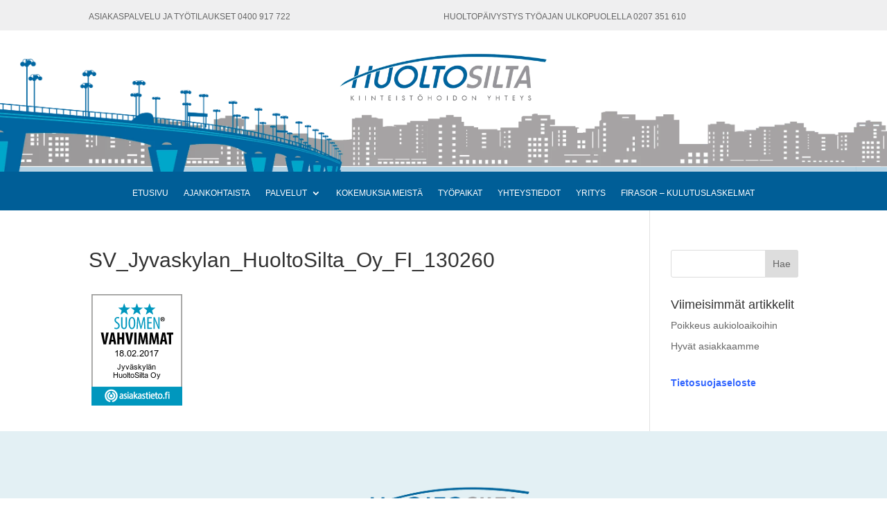

--- FILE ---
content_type: text/html; charset=utf-8
request_url: https://www.google.com/recaptcha/api2/anchor?ar=1&k=6LePubAcAAAAAGiT0dKua67zbbBKgZ_P981AEKpv&co=aHR0cHM6Ly9odW9sdG9zaWx0YS5maTo0NDM.&hl=en&v=N67nZn4AqZkNcbeMu4prBgzg&size=invisible&anchor-ms=20000&execute-ms=30000&cb=f7xsaukh3khp
body_size: 48958
content:
<!DOCTYPE HTML><html dir="ltr" lang="en"><head><meta http-equiv="Content-Type" content="text/html; charset=UTF-8">
<meta http-equiv="X-UA-Compatible" content="IE=edge">
<title>reCAPTCHA</title>
<style type="text/css">
/* cyrillic-ext */
@font-face {
  font-family: 'Roboto';
  font-style: normal;
  font-weight: 400;
  font-stretch: 100%;
  src: url(//fonts.gstatic.com/s/roboto/v48/KFO7CnqEu92Fr1ME7kSn66aGLdTylUAMa3GUBHMdazTgWw.woff2) format('woff2');
  unicode-range: U+0460-052F, U+1C80-1C8A, U+20B4, U+2DE0-2DFF, U+A640-A69F, U+FE2E-FE2F;
}
/* cyrillic */
@font-face {
  font-family: 'Roboto';
  font-style: normal;
  font-weight: 400;
  font-stretch: 100%;
  src: url(//fonts.gstatic.com/s/roboto/v48/KFO7CnqEu92Fr1ME7kSn66aGLdTylUAMa3iUBHMdazTgWw.woff2) format('woff2');
  unicode-range: U+0301, U+0400-045F, U+0490-0491, U+04B0-04B1, U+2116;
}
/* greek-ext */
@font-face {
  font-family: 'Roboto';
  font-style: normal;
  font-weight: 400;
  font-stretch: 100%;
  src: url(//fonts.gstatic.com/s/roboto/v48/KFO7CnqEu92Fr1ME7kSn66aGLdTylUAMa3CUBHMdazTgWw.woff2) format('woff2');
  unicode-range: U+1F00-1FFF;
}
/* greek */
@font-face {
  font-family: 'Roboto';
  font-style: normal;
  font-weight: 400;
  font-stretch: 100%;
  src: url(//fonts.gstatic.com/s/roboto/v48/KFO7CnqEu92Fr1ME7kSn66aGLdTylUAMa3-UBHMdazTgWw.woff2) format('woff2');
  unicode-range: U+0370-0377, U+037A-037F, U+0384-038A, U+038C, U+038E-03A1, U+03A3-03FF;
}
/* math */
@font-face {
  font-family: 'Roboto';
  font-style: normal;
  font-weight: 400;
  font-stretch: 100%;
  src: url(//fonts.gstatic.com/s/roboto/v48/KFO7CnqEu92Fr1ME7kSn66aGLdTylUAMawCUBHMdazTgWw.woff2) format('woff2');
  unicode-range: U+0302-0303, U+0305, U+0307-0308, U+0310, U+0312, U+0315, U+031A, U+0326-0327, U+032C, U+032F-0330, U+0332-0333, U+0338, U+033A, U+0346, U+034D, U+0391-03A1, U+03A3-03A9, U+03B1-03C9, U+03D1, U+03D5-03D6, U+03F0-03F1, U+03F4-03F5, U+2016-2017, U+2034-2038, U+203C, U+2040, U+2043, U+2047, U+2050, U+2057, U+205F, U+2070-2071, U+2074-208E, U+2090-209C, U+20D0-20DC, U+20E1, U+20E5-20EF, U+2100-2112, U+2114-2115, U+2117-2121, U+2123-214F, U+2190, U+2192, U+2194-21AE, U+21B0-21E5, U+21F1-21F2, U+21F4-2211, U+2213-2214, U+2216-22FF, U+2308-230B, U+2310, U+2319, U+231C-2321, U+2336-237A, U+237C, U+2395, U+239B-23B7, U+23D0, U+23DC-23E1, U+2474-2475, U+25AF, U+25B3, U+25B7, U+25BD, U+25C1, U+25CA, U+25CC, U+25FB, U+266D-266F, U+27C0-27FF, U+2900-2AFF, U+2B0E-2B11, U+2B30-2B4C, U+2BFE, U+3030, U+FF5B, U+FF5D, U+1D400-1D7FF, U+1EE00-1EEFF;
}
/* symbols */
@font-face {
  font-family: 'Roboto';
  font-style: normal;
  font-weight: 400;
  font-stretch: 100%;
  src: url(//fonts.gstatic.com/s/roboto/v48/KFO7CnqEu92Fr1ME7kSn66aGLdTylUAMaxKUBHMdazTgWw.woff2) format('woff2');
  unicode-range: U+0001-000C, U+000E-001F, U+007F-009F, U+20DD-20E0, U+20E2-20E4, U+2150-218F, U+2190, U+2192, U+2194-2199, U+21AF, U+21E6-21F0, U+21F3, U+2218-2219, U+2299, U+22C4-22C6, U+2300-243F, U+2440-244A, U+2460-24FF, U+25A0-27BF, U+2800-28FF, U+2921-2922, U+2981, U+29BF, U+29EB, U+2B00-2BFF, U+4DC0-4DFF, U+FFF9-FFFB, U+10140-1018E, U+10190-1019C, U+101A0, U+101D0-101FD, U+102E0-102FB, U+10E60-10E7E, U+1D2C0-1D2D3, U+1D2E0-1D37F, U+1F000-1F0FF, U+1F100-1F1AD, U+1F1E6-1F1FF, U+1F30D-1F30F, U+1F315, U+1F31C, U+1F31E, U+1F320-1F32C, U+1F336, U+1F378, U+1F37D, U+1F382, U+1F393-1F39F, U+1F3A7-1F3A8, U+1F3AC-1F3AF, U+1F3C2, U+1F3C4-1F3C6, U+1F3CA-1F3CE, U+1F3D4-1F3E0, U+1F3ED, U+1F3F1-1F3F3, U+1F3F5-1F3F7, U+1F408, U+1F415, U+1F41F, U+1F426, U+1F43F, U+1F441-1F442, U+1F444, U+1F446-1F449, U+1F44C-1F44E, U+1F453, U+1F46A, U+1F47D, U+1F4A3, U+1F4B0, U+1F4B3, U+1F4B9, U+1F4BB, U+1F4BF, U+1F4C8-1F4CB, U+1F4D6, U+1F4DA, U+1F4DF, U+1F4E3-1F4E6, U+1F4EA-1F4ED, U+1F4F7, U+1F4F9-1F4FB, U+1F4FD-1F4FE, U+1F503, U+1F507-1F50B, U+1F50D, U+1F512-1F513, U+1F53E-1F54A, U+1F54F-1F5FA, U+1F610, U+1F650-1F67F, U+1F687, U+1F68D, U+1F691, U+1F694, U+1F698, U+1F6AD, U+1F6B2, U+1F6B9-1F6BA, U+1F6BC, U+1F6C6-1F6CF, U+1F6D3-1F6D7, U+1F6E0-1F6EA, U+1F6F0-1F6F3, U+1F6F7-1F6FC, U+1F700-1F7FF, U+1F800-1F80B, U+1F810-1F847, U+1F850-1F859, U+1F860-1F887, U+1F890-1F8AD, U+1F8B0-1F8BB, U+1F8C0-1F8C1, U+1F900-1F90B, U+1F93B, U+1F946, U+1F984, U+1F996, U+1F9E9, U+1FA00-1FA6F, U+1FA70-1FA7C, U+1FA80-1FA89, U+1FA8F-1FAC6, U+1FACE-1FADC, U+1FADF-1FAE9, U+1FAF0-1FAF8, U+1FB00-1FBFF;
}
/* vietnamese */
@font-face {
  font-family: 'Roboto';
  font-style: normal;
  font-weight: 400;
  font-stretch: 100%;
  src: url(//fonts.gstatic.com/s/roboto/v48/KFO7CnqEu92Fr1ME7kSn66aGLdTylUAMa3OUBHMdazTgWw.woff2) format('woff2');
  unicode-range: U+0102-0103, U+0110-0111, U+0128-0129, U+0168-0169, U+01A0-01A1, U+01AF-01B0, U+0300-0301, U+0303-0304, U+0308-0309, U+0323, U+0329, U+1EA0-1EF9, U+20AB;
}
/* latin-ext */
@font-face {
  font-family: 'Roboto';
  font-style: normal;
  font-weight: 400;
  font-stretch: 100%;
  src: url(//fonts.gstatic.com/s/roboto/v48/KFO7CnqEu92Fr1ME7kSn66aGLdTylUAMa3KUBHMdazTgWw.woff2) format('woff2');
  unicode-range: U+0100-02BA, U+02BD-02C5, U+02C7-02CC, U+02CE-02D7, U+02DD-02FF, U+0304, U+0308, U+0329, U+1D00-1DBF, U+1E00-1E9F, U+1EF2-1EFF, U+2020, U+20A0-20AB, U+20AD-20C0, U+2113, U+2C60-2C7F, U+A720-A7FF;
}
/* latin */
@font-face {
  font-family: 'Roboto';
  font-style: normal;
  font-weight: 400;
  font-stretch: 100%;
  src: url(//fonts.gstatic.com/s/roboto/v48/KFO7CnqEu92Fr1ME7kSn66aGLdTylUAMa3yUBHMdazQ.woff2) format('woff2');
  unicode-range: U+0000-00FF, U+0131, U+0152-0153, U+02BB-02BC, U+02C6, U+02DA, U+02DC, U+0304, U+0308, U+0329, U+2000-206F, U+20AC, U+2122, U+2191, U+2193, U+2212, U+2215, U+FEFF, U+FFFD;
}
/* cyrillic-ext */
@font-face {
  font-family: 'Roboto';
  font-style: normal;
  font-weight: 500;
  font-stretch: 100%;
  src: url(//fonts.gstatic.com/s/roboto/v48/KFO7CnqEu92Fr1ME7kSn66aGLdTylUAMa3GUBHMdazTgWw.woff2) format('woff2');
  unicode-range: U+0460-052F, U+1C80-1C8A, U+20B4, U+2DE0-2DFF, U+A640-A69F, U+FE2E-FE2F;
}
/* cyrillic */
@font-face {
  font-family: 'Roboto';
  font-style: normal;
  font-weight: 500;
  font-stretch: 100%;
  src: url(//fonts.gstatic.com/s/roboto/v48/KFO7CnqEu92Fr1ME7kSn66aGLdTylUAMa3iUBHMdazTgWw.woff2) format('woff2');
  unicode-range: U+0301, U+0400-045F, U+0490-0491, U+04B0-04B1, U+2116;
}
/* greek-ext */
@font-face {
  font-family: 'Roboto';
  font-style: normal;
  font-weight: 500;
  font-stretch: 100%;
  src: url(//fonts.gstatic.com/s/roboto/v48/KFO7CnqEu92Fr1ME7kSn66aGLdTylUAMa3CUBHMdazTgWw.woff2) format('woff2');
  unicode-range: U+1F00-1FFF;
}
/* greek */
@font-face {
  font-family: 'Roboto';
  font-style: normal;
  font-weight: 500;
  font-stretch: 100%;
  src: url(//fonts.gstatic.com/s/roboto/v48/KFO7CnqEu92Fr1ME7kSn66aGLdTylUAMa3-UBHMdazTgWw.woff2) format('woff2');
  unicode-range: U+0370-0377, U+037A-037F, U+0384-038A, U+038C, U+038E-03A1, U+03A3-03FF;
}
/* math */
@font-face {
  font-family: 'Roboto';
  font-style: normal;
  font-weight: 500;
  font-stretch: 100%;
  src: url(//fonts.gstatic.com/s/roboto/v48/KFO7CnqEu92Fr1ME7kSn66aGLdTylUAMawCUBHMdazTgWw.woff2) format('woff2');
  unicode-range: U+0302-0303, U+0305, U+0307-0308, U+0310, U+0312, U+0315, U+031A, U+0326-0327, U+032C, U+032F-0330, U+0332-0333, U+0338, U+033A, U+0346, U+034D, U+0391-03A1, U+03A3-03A9, U+03B1-03C9, U+03D1, U+03D5-03D6, U+03F0-03F1, U+03F4-03F5, U+2016-2017, U+2034-2038, U+203C, U+2040, U+2043, U+2047, U+2050, U+2057, U+205F, U+2070-2071, U+2074-208E, U+2090-209C, U+20D0-20DC, U+20E1, U+20E5-20EF, U+2100-2112, U+2114-2115, U+2117-2121, U+2123-214F, U+2190, U+2192, U+2194-21AE, U+21B0-21E5, U+21F1-21F2, U+21F4-2211, U+2213-2214, U+2216-22FF, U+2308-230B, U+2310, U+2319, U+231C-2321, U+2336-237A, U+237C, U+2395, U+239B-23B7, U+23D0, U+23DC-23E1, U+2474-2475, U+25AF, U+25B3, U+25B7, U+25BD, U+25C1, U+25CA, U+25CC, U+25FB, U+266D-266F, U+27C0-27FF, U+2900-2AFF, U+2B0E-2B11, U+2B30-2B4C, U+2BFE, U+3030, U+FF5B, U+FF5D, U+1D400-1D7FF, U+1EE00-1EEFF;
}
/* symbols */
@font-face {
  font-family: 'Roboto';
  font-style: normal;
  font-weight: 500;
  font-stretch: 100%;
  src: url(//fonts.gstatic.com/s/roboto/v48/KFO7CnqEu92Fr1ME7kSn66aGLdTylUAMaxKUBHMdazTgWw.woff2) format('woff2');
  unicode-range: U+0001-000C, U+000E-001F, U+007F-009F, U+20DD-20E0, U+20E2-20E4, U+2150-218F, U+2190, U+2192, U+2194-2199, U+21AF, U+21E6-21F0, U+21F3, U+2218-2219, U+2299, U+22C4-22C6, U+2300-243F, U+2440-244A, U+2460-24FF, U+25A0-27BF, U+2800-28FF, U+2921-2922, U+2981, U+29BF, U+29EB, U+2B00-2BFF, U+4DC0-4DFF, U+FFF9-FFFB, U+10140-1018E, U+10190-1019C, U+101A0, U+101D0-101FD, U+102E0-102FB, U+10E60-10E7E, U+1D2C0-1D2D3, U+1D2E0-1D37F, U+1F000-1F0FF, U+1F100-1F1AD, U+1F1E6-1F1FF, U+1F30D-1F30F, U+1F315, U+1F31C, U+1F31E, U+1F320-1F32C, U+1F336, U+1F378, U+1F37D, U+1F382, U+1F393-1F39F, U+1F3A7-1F3A8, U+1F3AC-1F3AF, U+1F3C2, U+1F3C4-1F3C6, U+1F3CA-1F3CE, U+1F3D4-1F3E0, U+1F3ED, U+1F3F1-1F3F3, U+1F3F5-1F3F7, U+1F408, U+1F415, U+1F41F, U+1F426, U+1F43F, U+1F441-1F442, U+1F444, U+1F446-1F449, U+1F44C-1F44E, U+1F453, U+1F46A, U+1F47D, U+1F4A3, U+1F4B0, U+1F4B3, U+1F4B9, U+1F4BB, U+1F4BF, U+1F4C8-1F4CB, U+1F4D6, U+1F4DA, U+1F4DF, U+1F4E3-1F4E6, U+1F4EA-1F4ED, U+1F4F7, U+1F4F9-1F4FB, U+1F4FD-1F4FE, U+1F503, U+1F507-1F50B, U+1F50D, U+1F512-1F513, U+1F53E-1F54A, U+1F54F-1F5FA, U+1F610, U+1F650-1F67F, U+1F687, U+1F68D, U+1F691, U+1F694, U+1F698, U+1F6AD, U+1F6B2, U+1F6B9-1F6BA, U+1F6BC, U+1F6C6-1F6CF, U+1F6D3-1F6D7, U+1F6E0-1F6EA, U+1F6F0-1F6F3, U+1F6F7-1F6FC, U+1F700-1F7FF, U+1F800-1F80B, U+1F810-1F847, U+1F850-1F859, U+1F860-1F887, U+1F890-1F8AD, U+1F8B0-1F8BB, U+1F8C0-1F8C1, U+1F900-1F90B, U+1F93B, U+1F946, U+1F984, U+1F996, U+1F9E9, U+1FA00-1FA6F, U+1FA70-1FA7C, U+1FA80-1FA89, U+1FA8F-1FAC6, U+1FACE-1FADC, U+1FADF-1FAE9, U+1FAF0-1FAF8, U+1FB00-1FBFF;
}
/* vietnamese */
@font-face {
  font-family: 'Roboto';
  font-style: normal;
  font-weight: 500;
  font-stretch: 100%;
  src: url(//fonts.gstatic.com/s/roboto/v48/KFO7CnqEu92Fr1ME7kSn66aGLdTylUAMa3OUBHMdazTgWw.woff2) format('woff2');
  unicode-range: U+0102-0103, U+0110-0111, U+0128-0129, U+0168-0169, U+01A0-01A1, U+01AF-01B0, U+0300-0301, U+0303-0304, U+0308-0309, U+0323, U+0329, U+1EA0-1EF9, U+20AB;
}
/* latin-ext */
@font-face {
  font-family: 'Roboto';
  font-style: normal;
  font-weight: 500;
  font-stretch: 100%;
  src: url(//fonts.gstatic.com/s/roboto/v48/KFO7CnqEu92Fr1ME7kSn66aGLdTylUAMa3KUBHMdazTgWw.woff2) format('woff2');
  unicode-range: U+0100-02BA, U+02BD-02C5, U+02C7-02CC, U+02CE-02D7, U+02DD-02FF, U+0304, U+0308, U+0329, U+1D00-1DBF, U+1E00-1E9F, U+1EF2-1EFF, U+2020, U+20A0-20AB, U+20AD-20C0, U+2113, U+2C60-2C7F, U+A720-A7FF;
}
/* latin */
@font-face {
  font-family: 'Roboto';
  font-style: normal;
  font-weight: 500;
  font-stretch: 100%;
  src: url(//fonts.gstatic.com/s/roboto/v48/KFO7CnqEu92Fr1ME7kSn66aGLdTylUAMa3yUBHMdazQ.woff2) format('woff2');
  unicode-range: U+0000-00FF, U+0131, U+0152-0153, U+02BB-02BC, U+02C6, U+02DA, U+02DC, U+0304, U+0308, U+0329, U+2000-206F, U+20AC, U+2122, U+2191, U+2193, U+2212, U+2215, U+FEFF, U+FFFD;
}
/* cyrillic-ext */
@font-face {
  font-family: 'Roboto';
  font-style: normal;
  font-weight: 900;
  font-stretch: 100%;
  src: url(//fonts.gstatic.com/s/roboto/v48/KFO7CnqEu92Fr1ME7kSn66aGLdTylUAMa3GUBHMdazTgWw.woff2) format('woff2');
  unicode-range: U+0460-052F, U+1C80-1C8A, U+20B4, U+2DE0-2DFF, U+A640-A69F, U+FE2E-FE2F;
}
/* cyrillic */
@font-face {
  font-family: 'Roboto';
  font-style: normal;
  font-weight: 900;
  font-stretch: 100%;
  src: url(//fonts.gstatic.com/s/roboto/v48/KFO7CnqEu92Fr1ME7kSn66aGLdTylUAMa3iUBHMdazTgWw.woff2) format('woff2');
  unicode-range: U+0301, U+0400-045F, U+0490-0491, U+04B0-04B1, U+2116;
}
/* greek-ext */
@font-face {
  font-family: 'Roboto';
  font-style: normal;
  font-weight: 900;
  font-stretch: 100%;
  src: url(//fonts.gstatic.com/s/roboto/v48/KFO7CnqEu92Fr1ME7kSn66aGLdTylUAMa3CUBHMdazTgWw.woff2) format('woff2');
  unicode-range: U+1F00-1FFF;
}
/* greek */
@font-face {
  font-family: 'Roboto';
  font-style: normal;
  font-weight: 900;
  font-stretch: 100%;
  src: url(//fonts.gstatic.com/s/roboto/v48/KFO7CnqEu92Fr1ME7kSn66aGLdTylUAMa3-UBHMdazTgWw.woff2) format('woff2');
  unicode-range: U+0370-0377, U+037A-037F, U+0384-038A, U+038C, U+038E-03A1, U+03A3-03FF;
}
/* math */
@font-face {
  font-family: 'Roboto';
  font-style: normal;
  font-weight: 900;
  font-stretch: 100%;
  src: url(//fonts.gstatic.com/s/roboto/v48/KFO7CnqEu92Fr1ME7kSn66aGLdTylUAMawCUBHMdazTgWw.woff2) format('woff2');
  unicode-range: U+0302-0303, U+0305, U+0307-0308, U+0310, U+0312, U+0315, U+031A, U+0326-0327, U+032C, U+032F-0330, U+0332-0333, U+0338, U+033A, U+0346, U+034D, U+0391-03A1, U+03A3-03A9, U+03B1-03C9, U+03D1, U+03D5-03D6, U+03F0-03F1, U+03F4-03F5, U+2016-2017, U+2034-2038, U+203C, U+2040, U+2043, U+2047, U+2050, U+2057, U+205F, U+2070-2071, U+2074-208E, U+2090-209C, U+20D0-20DC, U+20E1, U+20E5-20EF, U+2100-2112, U+2114-2115, U+2117-2121, U+2123-214F, U+2190, U+2192, U+2194-21AE, U+21B0-21E5, U+21F1-21F2, U+21F4-2211, U+2213-2214, U+2216-22FF, U+2308-230B, U+2310, U+2319, U+231C-2321, U+2336-237A, U+237C, U+2395, U+239B-23B7, U+23D0, U+23DC-23E1, U+2474-2475, U+25AF, U+25B3, U+25B7, U+25BD, U+25C1, U+25CA, U+25CC, U+25FB, U+266D-266F, U+27C0-27FF, U+2900-2AFF, U+2B0E-2B11, U+2B30-2B4C, U+2BFE, U+3030, U+FF5B, U+FF5D, U+1D400-1D7FF, U+1EE00-1EEFF;
}
/* symbols */
@font-face {
  font-family: 'Roboto';
  font-style: normal;
  font-weight: 900;
  font-stretch: 100%;
  src: url(//fonts.gstatic.com/s/roboto/v48/KFO7CnqEu92Fr1ME7kSn66aGLdTylUAMaxKUBHMdazTgWw.woff2) format('woff2');
  unicode-range: U+0001-000C, U+000E-001F, U+007F-009F, U+20DD-20E0, U+20E2-20E4, U+2150-218F, U+2190, U+2192, U+2194-2199, U+21AF, U+21E6-21F0, U+21F3, U+2218-2219, U+2299, U+22C4-22C6, U+2300-243F, U+2440-244A, U+2460-24FF, U+25A0-27BF, U+2800-28FF, U+2921-2922, U+2981, U+29BF, U+29EB, U+2B00-2BFF, U+4DC0-4DFF, U+FFF9-FFFB, U+10140-1018E, U+10190-1019C, U+101A0, U+101D0-101FD, U+102E0-102FB, U+10E60-10E7E, U+1D2C0-1D2D3, U+1D2E0-1D37F, U+1F000-1F0FF, U+1F100-1F1AD, U+1F1E6-1F1FF, U+1F30D-1F30F, U+1F315, U+1F31C, U+1F31E, U+1F320-1F32C, U+1F336, U+1F378, U+1F37D, U+1F382, U+1F393-1F39F, U+1F3A7-1F3A8, U+1F3AC-1F3AF, U+1F3C2, U+1F3C4-1F3C6, U+1F3CA-1F3CE, U+1F3D4-1F3E0, U+1F3ED, U+1F3F1-1F3F3, U+1F3F5-1F3F7, U+1F408, U+1F415, U+1F41F, U+1F426, U+1F43F, U+1F441-1F442, U+1F444, U+1F446-1F449, U+1F44C-1F44E, U+1F453, U+1F46A, U+1F47D, U+1F4A3, U+1F4B0, U+1F4B3, U+1F4B9, U+1F4BB, U+1F4BF, U+1F4C8-1F4CB, U+1F4D6, U+1F4DA, U+1F4DF, U+1F4E3-1F4E6, U+1F4EA-1F4ED, U+1F4F7, U+1F4F9-1F4FB, U+1F4FD-1F4FE, U+1F503, U+1F507-1F50B, U+1F50D, U+1F512-1F513, U+1F53E-1F54A, U+1F54F-1F5FA, U+1F610, U+1F650-1F67F, U+1F687, U+1F68D, U+1F691, U+1F694, U+1F698, U+1F6AD, U+1F6B2, U+1F6B9-1F6BA, U+1F6BC, U+1F6C6-1F6CF, U+1F6D3-1F6D7, U+1F6E0-1F6EA, U+1F6F0-1F6F3, U+1F6F7-1F6FC, U+1F700-1F7FF, U+1F800-1F80B, U+1F810-1F847, U+1F850-1F859, U+1F860-1F887, U+1F890-1F8AD, U+1F8B0-1F8BB, U+1F8C0-1F8C1, U+1F900-1F90B, U+1F93B, U+1F946, U+1F984, U+1F996, U+1F9E9, U+1FA00-1FA6F, U+1FA70-1FA7C, U+1FA80-1FA89, U+1FA8F-1FAC6, U+1FACE-1FADC, U+1FADF-1FAE9, U+1FAF0-1FAF8, U+1FB00-1FBFF;
}
/* vietnamese */
@font-face {
  font-family: 'Roboto';
  font-style: normal;
  font-weight: 900;
  font-stretch: 100%;
  src: url(//fonts.gstatic.com/s/roboto/v48/KFO7CnqEu92Fr1ME7kSn66aGLdTylUAMa3OUBHMdazTgWw.woff2) format('woff2');
  unicode-range: U+0102-0103, U+0110-0111, U+0128-0129, U+0168-0169, U+01A0-01A1, U+01AF-01B0, U+0300-0301, U+0303-0304, U+0308-0309, U+0323, U+0329, U+1EA0-1EF9, U+20AB;
}
/* latin-ext */
@font-face {
  font-family: 'Roboto';
  font-style: normal;
  font-weight: 900;
  font-stretch: 100%;
  src: url(//fonts.gstatic.com/s/roboto/v48/KFO7CnqEu92Fr1ME7kSn66aGLdTylUAMa3KUBHMdazTgWw.woff2) format('woff2');
  unicode-range: U+0100-02BA, U+02BD-02C5, U+02C7-02CC, U+02CE-02D7, U+02DD-02FF, U+0304, U+0308, U+0329, U+1D00-1DBF, U+1E00-1E9F, U+1EF2-1EFF, U+2020, U+20A0-20AB, U+20AD-20C0, U+2113, U+2C60-2C7F, U+A720-A7FF;
}
/* latin */
@font-face {
  font-family: 'Roboto';
  font-style: normal;
  font-weight: 900;
  font-stretch: 100%;
  src: url(//fonts.gstatic.com/s/roboto/v48/KFO7CnqEu92Fr1ME7kSn66aGLdTylUAMa3yUBHMdazQ.woff2) format('woff2');
  unicode-range: U+0000-00FF, U+0131, U+0152-0153, U+02BB-02BC, U+02C6, U+02DA, U+02DC, U+0304, U+0308, U+0329, U+2000-206F, U+20AC, U+2122, U+2191, U+2193, U+2212, U+2215, U+FEFF, U+FFFD;
}

</style>
<link rel="stylesheet" type="text/css" href="https://www.gstatic.com/recaptcha/releases/N67nZn4AqZkNcbeMu4prBgzg/styles__ltr.css">
<script nonce="1_PuWtpsa8MD4J01EaJEVA" type="text/javascript">window['__recaptcha_api'] = 'https://www.google.com/recaptcha/api2/';</script>
<script type="text/javascript" src="https://www.gstatic.com/recaptcha/releases/N67nZn4AqZkNcbeMu4prBgzg/recaptcha__en.js" nonce="1_PuWtpsa8MD4J01EaJEVA">
      
    </script></head>
<body><div id="rc-anchor-alert" class="rc-anchor-alert"></div>
<input type="hidden" id="recaptcha-token" value="[base64]">
<script type="text/javascript" nonce="1_PuWtpsa8MD4J01EaJEVA">
      recaptcha.anchor.Main.init("[\x22ainput\x22,[\x22bgdata\x22,\x22\x22,\[base64]/[base64]/[base64]/MjU1OlQ/NToyKSlyZXR1cm4gZmFsc2U7cmV0dXJuISgoYSg0MyxXLChZPWUoKFcuQkI9ZCxUKT83MDo0MyxXKSxXLk4pKSxXKS5sLnB1c2goW0RhLFksVD9kKzE6ZCxXLlgsVy5qXSksVy5MPW5sLDApfSxubD1GLnJlcXVlc3RJZGxlQ2FsbGJhY2s/[base64]/[base64]/[base64]/[base64]/WVtTKytdPVc6KFc8MjA0OD9ZW1MrK109Vz4+NnwxOTI6KChXJjY0NTEyKT09NTUyOTYmJmQrMTxULmxlbmd0aCYmKFQuY2hhckNvZGVBdChkKzEpJjY0NTEyKT09NTYzMjA/[base64]/[base64]/[base64]/[base64]/bmV3IGdbWl0oTFswXSk6RD09Mj9uZXcgZ1taXShMWzBdLExbMV0pOkQ9PTM/bmV3IGdbWl0oTFswXSxMWzFdLExbMl0pOkQ9PTQ/[base64]/[base64]\x22,\[base64]\x22,\x22woTDl0N7cMOdwowtw4J8D8OPQ8KXwqjDl8KBZmHCtx/Cn0DDlcOqPcK0wpEmADrCoivCmMOLwpbCpcK1w7jCvk/ChMOSwo3DqsOnwrbCu8OuD8KXcHcPKDPCi8ONw5vDvRN0RBxkGMOcLSI7wq/DlxzDisOCwojDosONw6LDrjjDsx8Aw7DCnwbDh04jw7TCnMKiQ8KJw5LDs8O4w58ewrVYw4/Cm2Aaw5dSw4Z7ZcKBwobDq8O8OMK6wrrCkxnCm8KjwovCiMK9XmrCo8Ozw70Ew5Z4w5s5w5Y4w77DsVnCu8K+w5zDj8KHw5DDgcONw49TwrnDhBnDvG4Wwp/[base64]/CkcKnwovCl8KUK8Ocw4/Ds8Ohw5fChlDCh1wmwp/[base64]/Olc4wpRwDynCu2ZXRMOTwrEFwqVVBMOIaMK9aw0tw5jClgZJBTk7QsOyw5QNb8Kfw6zCqEEpwpLCtsOvw518w7B/wp/CtsKQwoXCnsO2BnLDtcKYwrFawrN6wpJhwqETccKJZcOLw5wJw4E6OB3CjljCosK/RsOBbQ8Iwr4sfsKPcjvCujwGfMO5KcKkb8KRb8O8w5LDqsOLw6XCtMK6LMOoWcOUw4PClmAiwrjDuyfDt8K7a2HCnFo9DMOgVMO4wpnCuSUxTMKwJcOWwqBRRMOxbAAjZiLClwgwwpjDvcKuw45IwpoRAmB/[base64]/[base64]/[base64]/CvTPCksKsZiPDiWzDvgPDnGHDnx3DusKWwrdFSsKvey7CqXlXXybCjcK/wpIMwqoVPsOtw4tOwoLDo8OVw4wpwpPDvMKDw67CrVDDkwkqwqvDiy3CuBocUkNycHUgwrZHQcOewr8uwr9vwrDDr1TDol9OX3RCw6nDkcOdKQ97wpzDq8KOwp/CvMKAG2/CrsKRYxDCuyjDhgXDrcOsw6zDrQhowo5gdxMIRMOFG3rCkFIITzfDscKwwq/CjcKeIjjDusOhw6YTesKzw5jDs8OMw7fCicKcUMOEwrt/w4ExwpfCucKGwrDDgsKXwoXDqsKiwr7Ct35KDjfCpMOQa8KNKmV4wqREwpPCosKRw77DjzrCtMKNwqPDsiF0B2YjCnbClWPDjsO8w4NKwrczJsK7wrDCtMOyw68Jw71yw6AUwoBrwopeJ8OGH8KdNcOYe8KMw7keNsOwfMO+wo/DqRzCvsO5A1TCr8OGw6RLwq5IZGFLfSfDomVlwr7Ci8OnU2YCwqvCszzDtg8zfMKnTGlNTgMeK8Kac2F0HsOwCsOldmnDrcO5c3fDvsKhwrR4X3PCkcKJwprDvGvDhk3DtFJQw5HCn8KGB8OsYsKPTmjDkcOXTcOpwq3CsAXCjwlowoTDtMKMw4/Ck0XDlyfDs8O6LcKwMGBlasKzw6XDkcK6wpsfw7vDjcOXUMO8w5pYwqkJdwzDq8Klw7oueRVBwqRqKSjCvQjCtCfCsTNsw5Y4fMKPwo/DkDpJwrtqGXTDlRnDhMKEQl8gw7YnEcOywqY8fMOEw5YdGU/[base64]/FsObwogdwpgtwrMdw4DDp1DCrcOyaMKUCsObGyPDlsK0wrRMXmvDnW1Ew4ZLw4LCoFAfw7EhQkhAT1jChzY1FsKMKMKNw6d0VcOHw7jCp8OBw4ALABXCjsK+w7/Dv8KcacKuJA5AOjAQwoAcwqQnw6Fbw6/[base64]/DlcOLw6zCjHbComZXwpTDsm3DgTTCrxBOwrXCrMO9wqcHwqpVacKUan/CtcKYPMOewpDDqDc+wqrDiMKkJzoyWsOPOkY1bMOoYE3Du8KLw5vDvk9TNxguw67CncOhw6Qwwq/ChHbCjDF9w5DCgA1SwpwQTX8JdkHCkcKbw6fCqMKUw7gANBfChR1XwplhBsKxR8KYwrzDjVcbUGfCjmzDiyofw6sPwr7CqwdXL25XJsOXw59Cw5clw7A4wqPCoDjChTLDm8KcwqnDnUh/[base64]/CmsKewrokXxvCvsKEwojChmzCpmogwq4Nw49Gw6vDjVLChMK/H8Oxw4IUFMK5R8KPwoVEO8Oww4NEw7bDksKJw4jCnwTCvXxGQcOmw4YyME3DjsK1JsKuR8OJZTRXDUnCscOkfSQwRMOya8OPw4pcGFDDikM/JDpewoV8wrJiXcOkXcKXwqbCsTnClnkqRmjDmWHDpMKGIMOoeAcdw5UUITHCgkhjwoksw77DtsK1NhLCkk/DhcKlYMK5RMOTw4oyd8OVD8KvUlHDhipeCcOiwrnClSAww6vDucOZasKMTsKEKXJTwoosw6Jzw5I0IDIdaEDCpiHCv8OrEzQqw5zCrcKwwr3Cmghfw782wojCsivDkSMXwpjCrMOcA8OCO8K3woRSIsKfwqg7wrvCgsKpRBo0Z8OaLsKjwonDoVA9w58jw6/DrF/DoFU2XMKLw4gXwrkAOUDDtMO+WGjDkFp0eMKbM3/DuCLCiHjDmBJpO8KYLsKkw7TDo8Kxw6PDi8KGfcKvw7TCuWjDiHzDqS98wr19w758wpVqJcK8w47Dj8OHGsK3wqDCjy3Do8KzfMOnw4zCp8O/w7DCqMKfw6h6woAtwptbGC3DmCrDunVbd8OQC8KjUMKhw6TDqTliw7JcZxTClBwgw4gBFQvDhcKHwovDrMKfwpbDrihCw6fCp8OyBsOPwo1ow6ooLsKcw5dtGMKuwoPDoVLCnMKUw5/[base64]/[base64]/w4F/[base64]/Do0pawqQMQcKhYcOawr5AUWASQMOKw6ROKsKMKBXDkQDCuR0AMWwNRsOhw7pnJsKywpNxwplTw6jCkE1/[base64]/DucKRIRs4wozCn3xFwowgwp/CksOuVizDlcK4wrjCjHPDoBhaw47CmcKGCsKEwrXClMOaw5Z8wpNRM8OPFMKBJcOTwrPCnMKsw7TCmUvCpjjCrMO0SsKZw7vCqcKLS8K8wqEncDPCmA/[base64]/DpU3DqcKBasK7XUdnKcOWD8OCwrfCtmXChcKWY8KNaT/CncKzwrrDrcK5LhTCo8O4PMK5wqRDwo7DkcOkwoLCh8OsFDDCunXCuMKEw50zwo7CksK/[base64]/CsMKjw4k4f0/[base64]/[base64]/CmS3CgFXDv24Rwp/DjAJbwpHCihEAbsKjCWFzE8OqS8OTHDrDucOKTcOiwp/[base64]/CtDhaF1Mxwr8hUU7DrU8mw5LCn8KiwoADwq7DusOowpXCmsKyEUbCikzCgifDmsO5w5h8MMOHU8OhwoQ6OxLDlTTDlXRtw6NCQgHCi8O4w53DtBRwHSBNwohCwqFlwqdZOzLConDDtURiw7Z6w71/w7x/w5jDikjDksK2wo3DrsKodhw6w7rDtDXDmMKUwpfCmj7ChWsmTF5Rw5fDkRXDtVUNBsKvZMOLw6wcDMOnw7DCusKYOMOODlVlNwQyQcKEdsOLwoJ1LVjCjsO/[base64]/ChMO9R8K+XCfCsTXCqsOFwp0QwonCqgzDp3FPw4TDiFzClWnDrsOMTsKRwqDDgHdPOyvDpkIZH8OvRMOJSXs3GEPDsEFAd1DCrWQ7w6Zjw5DCssKvZcKuwpXDmsKHwrzChFRIG8K2fmHCmCoew5DCvcKkVkIeQMKtwqAzw6IKOi3DncK7UcO+T0TChx/DpcK5w74UP1URDXZSwp0DwpVIwrvCnsKNw4PDjkbCghFyF8Kzw7gpdTrCrMOrw5VXCDIYwqYGbcO+diLCkFlvw5/[base64]/DmkPCtFjCnMK7wpjCrMKywpLCgwLClMKmw7TCs8OKM8O0QnE/JFBvCVjDlwcGw6vCp0/[base64]/[base64]/Cp8KbNsKxG09hPsK5wpPDlGARQsO8T8KWwr5macORPxoRC8O3LsO3w6TDsBpAGGsAw73Dh8KWY37DqMKRw5rDrCfClULDozLCsjIIwo/CkMKuw7nDtnQfTl0Kw49XZcKMw6Y1wrLDum3DtwzDvnJcVSPCsMKow4vDvMOPUyDDgCDCinXDuiXDjcKNXcK+KMOCwopAJcKbw5RYXcKfwq09RcOiw4xyUU14SkjCncOTMBrCoQnDpzXDmC7DmGhPMMKsRhIOw4/DgcKBw5RswpkDHsOycxjDlQPCjsKBw5hsS13DvcOcwpAFdcO5wqfCsMKiSMOlw4/ChhQdw5DDjE1tDMKpwrXDhsOoL8KmI8OSw4tdIsKow7ZmUsOvwpXDsD3Cv8KgJVPCsMKqfMKgMsObwozDhMOiRBnDj8OkwrbCksOaesKcwqrDoMODw5Zswok8DEs/w4VHbWIxUgHDpXHDnsOwFsKTesO6w54bHsOvNcKRw58Awo/CucKQw4zDhQnDhMOdUMKUQjB1ZBzCosKUEMOTw5DDusKTwoxQw5LDih4cJH/ClQ4yXVRKFkwGw5gVOMOXwrVmKSzCkyPDv8Ojwo53wpYxMMKFEBLDiDdoLcKpJSQFw6TCj8OjNMKnf00Hw65iACzCkcONeF/Dgg5TwqLClcKOw6s8w5bDr8K/TcK9QFLDunfCvMOyw7DCr0pEwpjDsMOlwo7DihAIw7pVw7UFfMK8e8KAw5/Dv0hYw5Uywq7DuCg0wqTCjcKLXnPDhMOYJ8OjDjYVB3/CkTRowp7DucO5csO9w73Ci8OOKl0aw7thwoYMVsOZKsKzEhonJ8KbfiQ1wpsrNcOmw57CvX4JSsKgaMOIDsK4w4QDwooaw5PDn8OVw7rCqy0DbmzCsMOzw6MDw6YiNjTDllnDgcOGDSDDg8KmwojCrMKaw6zDqg0zb3o/w71zwrfDi8Kvwr0aEMO9woDDmVx2woHCkFPDuTvDisO5wo0vwrQ/YGpvwrF2G8KRwpQdYnvCjhTCpnJhw5RPwpJ+TkvDowfDpcKTwoY6HMObwrPDpMORcDxfw4RgbgURw5gJIsKXw752wqB7wrMpTMK7K8Kuwo07UDBBDXbCqidYLGnDvcKNDMKhD8O0B8KEJX0aw504bSXDn3TCiMOBwrTCjMOgwpxLeHvCoMO/[base64]/R1dfwqzDlwFCw4/[base64]/[base64]/w4zCmCPCmkrCqW/DuXvCjcK6BARzwpICw4HCpxvCscO3w5E/wrdoIsOnw43DksKBwrDCvjI1wqDDscOtDTMAwr7Csip8bU1rw4jCvxEmKljDii7ColfDnsO6wpfDjjTDpCLDlMKyHHtowqfDg8KtwoPDsMOBKsKkw7IxFXfChDcWwrDCt0kLVMKTb8KCVh/DpsOSJcO8DMK9wqtqw63ClQ/[base64]/wq3DlXrDk8O/[base64]/CrQXDpAzDtMKpSMO7w7Zzwq/Dq8Kfw43DiTlCfsOvYsK5wqvCi8KiBQ9relDDkHRTwqPDvjYPw5zCjVvDo1F/w51sVlrCj8Kpwr8Mw6bCs1BJRMKtOMKlJsKrfy9TPsKrUMO4wpcydjjCkm7CkcK1VntIOR57wqEcI8ODw6Ntw5vCqlRGw6zDnCPDicO6w7DDjDrDuCjDix5fwprDnBwtYsOyGV/ClB7DssKEw4QZFypOw6UBOMOobsKdWlQbH0TCvHXCpMOZNsKmCcKKUk3CusOra8KCfB3CkyXCncOJC8KNw6rDhgEmcEM/wrDDmcKLw6LDiMOywoXCh8KkeXh8w6jCtCPDi8KrwpBybnDCvMKUSAVKw6vCoMKbw6AMw4fCggtzw40gwqFKaX3DhFsKw6LDn8KsOsKCw6ofH1ZNYRDDqcK+TVzCrMOoQ08GwqrDsCNAw4/CmcODCMKPw4zCrcOzUnogFcOpwqVqVcOgQGIKMcOqw4PCi8Onw4vCo8K1PcKEwoEVHsK/wpnCuRXDsMOaVmnDhxgnwo5WwobCn8OtwolDRX3DlcOZCxxpH2NSwoPCgGM9w57CocKlRMOPM1B6w5QEN8KEw7LDkMOOwprCpcKjb0ZkCgJvIHU+woHDuFVsXsOcw44pwro8CsKrK8OiIsKFw67DmMKcBcONw4PCs8KCw6g0w6Mdw7ZrV8KxWWBew6fDo8KVwp/CucOaw5jDuVXCjCzDlsKPwrAbwqfDisKEE8KBw4J6DsOEw5jCk0AjIsKSw7kqw4suw4TDjsKDwrI9DMKHQcOiw5/CjR3Cli3Dt0ZnAQs7GkrCtsK5MsOTVE9gOh/DigBzIAwRw4R9XwrDoCI8fVvDrHEuwrx6wq9WAMOlYcO/wrbDpcOKZ8K+w4w9CTASacKXwpzDnMOLwpVlw68Aw5zCqsKHW8OnwrwgSsK7wootw5jCiMO6w6tpLMKZIcO9XsOqw7ZPw6lkw7sDw6rDjQUew6nCvcKtw6BGbcKwIi/[base64]/DjnXDlsK6wrZmF8ONw7sQw6rDqMOHwovCuDXDoToPAcKDw4dFS8ObDsKJbm8yHHN+w67DncKrT1IKfsOJwp0iwpAVw7QQCxBKSz0RFsOUasORwr/Dt8KNwozCrTzDnMKCAMKCAcK+QMKAw4/DhcKZw4HCvinCp34vP19Cf33Do8KaZsOTLcKpJMKSwoAkLT8ATFTDmBjCo0UPwpnDhG09csOLwp/ClMKqwpw3w7NRwqjDl8KjwqTCt8OFEcKDw7HDkcKJwoA/V2vCicK4w7jDvMOXBD/CqsObwqXDvcOTOhbDjkESw7ZuYcK7wrXDk39Dw7k6BcOSNVd5HlVAw5fDgQYvJcOxRMKlEHACW1xLF8OuwrPCmsKZTcOVIRJIXCPCjHtLeXfCt8OAw5LCq0rCqyLDuMO8w6fCsxjCnkHCucOJKcOpY8KAwp7DtMOXI8KyOcOWw7XCjXDCmk/[base64]/DsF/CncK/RXkAw7fCsS1kBcO/wqLDuMO8wpjCuHLDjMOHWxBrwqjDj0hfL8OpwrxswqDCkcOSw6FIw6duwpvCr2RrQi3CiMOgLhBRw4XCisKvJjxUw6/Cs3TCrA0aLj7CtHMaGzTCuHfCqCpXEkHCu8OOw5LCnTrCiGs2BcOYw4EUFsOcwoUKw7LCg8KaGA5Ew6TCj3LCgAjDpEfCkwhxcMKOPsOlwoh5w53DnjgrwprCgMOTwoPCkHHCoQ1IZBXCh8OIwqUtFXhkKcKvw6fDojfDqjNIQQHDlMKkw6/Ci8ONYMOIw7HDlQsRw4cXQkVwE1jCisK1QMKSw4YHw7HCqhDCgiPDsWQLXcKeTV8aRGZ8S8K9I8OTw6rCgBjCl8KRw5V+wpTDgAzDtMOQf8OtIMOXNFx/[base64]/Dol7CpcONwr8Sc1IEwrFrw6s0wpHCh8KxScK3NMK9cBHCq8KCaMOWUTEXwo/DosKTw7vDosKFw7/CncK0w51ywrzDtsO4VsK2acOow4Zvw7AswqwWU2DDuMO7NMOmwosvwr50wrlidhtgw4EZw6ZEVsKOHEdKw6vDvcO1w4LCosKwSw7CvXbDlHvDjVbCkMKLPcOYMAHDjcKaX8KAw613Pw/DmVDDiAHCpSozwqjCvDsxwpDCp8KMwoFawr5vDHfDrMKYwrEsG1QkS8KlwqnDvMK/P8OtNsOtwpsiEMO9w5LCssKCVwcnw4TCvn4RSQ4jwrjDgMOkT8O2bx3Dl3BcwrwRGl3CpsKhwoxFS2NmDsO3w4kxcMOXccKAwpN5w4QEPznCh3FTwoPCsMK/EGA8w7AEwq43FMKJw7PCiHzDgsOAecOswo/CqQNRPRnDkcObwoLCp3XDnkQ5w45QBm7ChMOawo88WMKuK8K3G3t0w4PDgmk+w6NZIUbDncOeJWdKwqpkw4XCucOCw602wrDCtMOmecKjw4EtcAdyNDh6acKZH8O5woA4wrdew7BlW8O/fTBjCyQ9w5zDtzfDgcOFBglYX2YIw73CnX9Ce2p5Im7DsW7CiwsCa1ldwrDDuA7Cq21Ma0cJWUEgNMKzw5AtXRfCrMKjwr8hw504YMO+WsKPGD0UIMO6wqoBwqNAw73DvsObYsO0S1nDu8OOccOiwqTCrDl3w4vDsk/CvxbCncO2w6nDi8KSwoAfw4U0DzMewo48JjxnwrjCoMO1M8KJwovCgsKew5ktPcK3ExZNw6Aqf8Kvw6Qhw4NbfMK/w6BUw5gGwoLCusOhBl7CgjXCncKJw6PCk2x9C8Odw6rCrBUWFW3DiDpOw554OsKsw4J2YjzDmsKOCk8Rw5tBd8OIw6rDoMK/OsKaecKFw7zDuMKRagh6wrYca8KxacOfwqHDmnfCqsOFw67CtwdMesODJz/CnQMUwqBbd3RLwrPCjnx4w5vCtcOWw483eMKcwq/DksK2AMKWwqPDlsObwrDCrjXCtXpBR1fDp8KiIG1JwpTDqcK/wrBBw5nDtMOPwpPCiVBIZGQJwpUHwr/CnDoYw4Njw5Iiw5fCksOsTMKWL8K6wrjCv8KwwrjCj0Rlw47CrsObYzghFsKWeDXDsDXCkTrCncORDMK9w5TCnsOnWw3DucKvw7s8fMKww5XDmQfDqcKUbyvDjU/CqVzDr1XDjsKdw70LwrXDvz/DggNGwq8jw4FGM8K2e8OBw6hpwqV1wrnCoFLDqDIWw6bDvT/Cl1LDkRYFwp7DsMK+w5lXSV7DiRHCrMOgw7s+w5DCo8K+wo7Cgl3CosOLwr7DjMK2w5k+MzTCqlzDpwYjMEzDpUImwo0jw4rCmF/CmEXCtcOtw5PCigoRwr7CvMKbwpQ5ZMOTwr1FEk/[base64]/wrg/wp9yJQZQw7HCh8OAWcKtwroHwpLDscKyD8O7Ui1xwp8mVMOUwqjDmEDDscK+QcKReULDlUFrAsOMwpUjw4fDucOHdnFgBCV1wrZow6kcCcKxwpw/wpfDuxxRwoPCjgxXwpPColJBWcK5wqXCiMKTw7zCpxMMHBDCnsO3Xitne8K5ITzCrV7ClsOZXmTChy8ZHHrDtwzCl8Oew6DDjsODKW7CgyYNwr3DmiUcwrTCiMKlwrNswobDlQdtcwTDhsO5w69TMMOPwr/DgFbDl8OhXxjDsEBuwrrDscKgwqQ6wqg+GsK3MEtCeMKNwqM+RMOGe8O9wqDDvcOiw7LDsgp+NsKUTcKHXwTDvV9PwphWwpcEWsOowrvCgxnCo0pfY8KWYcO6wogUETc/ASQrUMOHwrjCpCTCkMKAwqnChggrHSh1aQ9nw50rw67DhXtRwqfDpArChhvDv8ObIsOYFsKAwoZgbT7DpcKANFrDsMOawobDmC7CtgJLwpDDuHMowqnDrAfDjMOxw4FBwrbDocOPw4piwrM1wr1Zw4NzLMKcJsOzFmrDtcKaHVZXf8KJwowGwrXDlH/CvDYrw7jCrcOfw6VsH8O+AUPDn8OLK8O0XSbCiFrDmMKTDAVPK2XDl8KdZRLClMOewrrCgTzCuQvCk8Ktw7Jedx0mEMKYenx9woJ6w4pTUsKOw5FFV3TDv8KGw4nCs8KyfsOEwothcw7Ck3PCt8KgcsOew5fDscKFwr/CksOOwrTCkWxHwrMCSTzDhTV7ZGnDpjvCvsKEw5vDrWxXwpdxw4Qhw4E4YcKwY8KNNiLDjsKOw41uVxtfIMOpNDsHb8OLwppdR8ONOMKfVcKccDvDrEteFMOMw4NpwoDDuMK0wo7Cn8KjaSI2woIcJ8OzwpXCpcKOM8KuB8KMw7BLw4BTwo/DkALCucKQOXgeUF/DnWbCjyoCNHhDBCTCkDrCuA/Do8ODfFUncMKjw7TDvFHCkkLDucKqwpfDoMOCwpZNw7lOLUzDpHbCkTbDkwjDuT/Dn8O/CcK/UsKdw4/DqmMFU33CpMOnwrVUw6RHUQXCtTQTKCRpw6FLNxNfw5QKw67DoMO9wotASMOXwr4HK3pVdnjDmcKuEsOrdMONXBlpwo4cC8K9XGthwpwPw689wrfCvMO/wp12M1zDhsK4w5rDtDVdEmN5b8KSDD3DvsKBwpoHRsKUXW9KEcK/fMOiwpoYBn4fbsO6eGPDmjTCjsKlw6nCt8OxJ8OrwpwQwqTCp8ORIHzClMKOTsK6WDR0CsO0DFfDsAMCw6TCug3DrXzCtjvDtzbDqxUOwojDii/[base64]/w77Ch0AtL1zCuT1Iw7VPwqfCrAvDoA9MwrdKw5/CtAPCtcKhQcOZwqjCthkTwrfDqF49ZMKrYR0Lw7Nywoc7woFfwplRR8OXN8OPUsOAScO8EMO9wrbDrkHCrgvCg8Ocw4PCusKBKnzDoiguwq/CksO8wrHCgcKqAhtXw51AwqjDnml+WsO/wpvCjjs5w49ww7k3FsO5wrXDijszcE8cO8KeAcOOwpIUJMOqcFbDhMKnOMOxNcKUwpIUYsK7ecKpw7gUQFjCjnrDr1lBw6NadWzDscK3ScKWwro3csKuDcKgG1jCtMOsb8KIw7/CjsO5NltCwppZwrDCrGZJwrPDtgNTwpLCssKHDWNlKD0ZasO6HH3Cqi9mRRZVGCbCjSjCksOwW00sw4NNIsKSecKLbsOqwoxMwrjDpF9QISfCvjN5XD0Mw54MbDfCuMOwMW/CkDZLw40TFzcpw6fDvcOPw6bCsMOTw4ssw7DCuAIHwrXDssO4w6HCusOOQUt7HcO3Aw/CvcKKS8OFGwXCvDQaw4/CvsOSw4DDpsOPw7AkYMOKeQbCucOrw4swwrbDkhvDlMKcHsOHD8KeeMOTTxhjw5JPWMO3PUXDvMO4UgTCo0rDpThsbcOyw7ZWwqVywoBLw6dbwoh0w5dzLVAtwr16w7FTY27DtsKiJ8OZcsOCHcKvT8O5QUrDpDYSw69IcyfCg8O/JF8lX8KwdzHCpsOYRcOpwrXCpMKDZwPCj8KDJBDCj8KLwr/CmMOOwo4Yb8KCwoonIBnCpQnCqGHChsO3QcO2A8O9ZFZ7wr/DjBFRwq3CrDJxBcOZw6ocH2FuwqTDjMOiJMK8C0w5NSnCl8KFw6hFwp3DpzfCnQXCqC/DuD9DwojDj8Kow65oIsKxw5HDmMKewrpve8KWw5bCucKmccKRVcK8w7dZRX9Gwo3ClGfDlMOibsOcw7ADwohBAcKla8Oiwphgw4QEQlLCuxlwwpbCiyMpwqYjEibClMOPw7LCtETCmxdTYsKkcQHCpcOmwrXCpcO4wp/ChVgcG8Kawp8xVAvDjsKTwro9Ckspw5bDlcOdMcOjw7MHYiTCicOhwr8FwrEQV8KGw7PCvMKDwr/[base64]/w67DisKrJsORwqzCm8O6wrExw6dICVXCqsK6TXp8wrPDjMOQwofDisOxwqVXwovCgsO6wp5Sw7TCrcKxwrjCusOmSRYfUhPDrsKUJsK/SQbDqQMsFlnCpgtww5vCvSHCksKXwqokwrk4VUZ9e8Kiw5AwI3ZVwrbDuhUrw4nDsMO6dz57wrc4w4zDmsOJGMOlw63DsWAaw6XDo8O5FS/CocKVw63Doi4qDW1Zw5ZbD8KUdwHCtinDgMK4MsKuUsO+wrvDj1fCm8OARsKww4jDgcK4KMO+woVOw5vDnyt+fsK2wrESPBLCsUXDlMKHwqbDh8OEw61PwprCpEB8EsKUw71LwopLw6l6w5fCgMKDJ8Kswr/[base64]/w73CmwsZflLCjDEZOcK4w5vDnmNqCMOaaU0kDMOFBgQWw6zCksK/CjPDg8OzwqfDoSMHwqbDo8Orw601w7PDj8OdP8OaCyNxwpnCkC/DnUQJwqzCkU04wrnDv8KALEhFLsO2LAQWZHjDosO/eMKhwqrDp8OzbQ4lwolNKMK2esOsUsORWsOoOsOJwoLDksKDCnHCpkgCw5LCksO9ZsKfw6Ivw4nCpsOqDAVEdMKRw7PClcOVZBoQb8Kqw5JXwoDCrnzCgMO6w7BuRcKvPcOcQsO1w6/Cj8O3ejRbw5ZrwrNcwpfDlXzCpMKpKMK/w7vDpSwqwq9Dwr8wwopUwpzCuW/Dn3nDpGxow6PCucO4wpTDmUvCscOCw7XDvQ3CgB3CvXrDoMOudXPDrRrDj8OvwpfCqsKaMcKaRcK5UMOgH8Oww4HCtsOYwpfDiBogIBouTHFvUcKFHsO6w6/DrsO0w5llwobDm1caIsK7SjUNBcOCQ0hMwqY0wq4+OcOMesOwKMKWdMOHOsKvw5AQYUfDsMOgwq8uYsKqwpVgw5DCl2fCucOUw43DjMKow5HDgMO3wqYWwpR1YMOxwoVvcR3DvsKcJcKGwroTwr/Cml7DisKBw5XDui7ChcOWawsew7jDnTcvWz1fTxVWfBB6w43ChXlvH8Knb8KiC3ozPcKawrjDpWZIMkbDiR1YaSYyT1/Dr2LDizbCqlnCosOkBMKXfMKTFMO4JMKtSz83LyUkYcKaEiEUwrLCt8K2UsKdw70tw7Mfw6LCm8OJwrgUw4/CvETDgcKtdMKpwrogNS44YiLCvD8oOzzDolnCtUcKwqkpw6HClmcbCMK4TcODZcKHwpjDrRB5SHXCosOYw4Ytw4Z+wr/CtcKwwqMVW2YgD8KVWsKIw6Jzw6Jow7IBcMKvw7hMw5d+w5oCw7nDmcOePcOcXwo2w7TCqMKTAcOjIA3CsMOtw6jDtcK6wpAxWsK/wr7DviXDgMKZw67DncOObcO7wrXClMO8MsKFwrbDs8O9VcOIwpk2EcOuwrbCscOwd8O6MMOyIAPDl3hUw7Zcw7LDrcKkRcKDw6TDlXMeworCpMKTw49vai3DmcOnKMKlw7XCv2/CrkRiwr0Kw79dwo56eD7DkXpXwqvDq8OTM8KHHFTDgMKLw7owwq/DhHVVwplAEDDDp1vCvjBPwrs/wpdvw6R4bXnCpMOgw6w5aytjS182S3RQRcOQVgMKw5xyw7TCkcOwwp89AW5fw4EoISNQw4/Dq8O1B03CsFZmMsKBS312UsOVwojCnsOPw7heEsKdKVoxQcOZSMO/wqsUaMKpcWrCrcOewrLDqcOgGcOtFDbDv8KmwqTCuh3DvcOdw7Y7w7hTw53DqsKew5QfDzEVYsKGw6wrw6XCmhJ8wp42bsKlw6dZwoJyNMKVB8ODw77DhMKdM8ORw6ovwqHDvcKzDwdVKsK3MnbCtcOZwq9ew60Swr8fwqnDsMOZfMKkw5/[base64]/DkMOXw6cvwrAXccOIw4LChEXDjMOBwpZrwqLDr3DCpxpgagLCuwwceMKOaMKwD8ObL8OaN8ObF3zDlMO/F8OOw7PDqsOsDsKdw7FCPFPCjCzDlATCosKZwql5JhLCmmjCrAIuw4hbw7kBw7JecjRLwrcrF8OSw5dbw7ZKNHfCqsOvwqrDr8O8wqQYRQLDpRwqAMOlR8Oyw507wrTCrcO+CMOew43DmF3DvgrCkVfCu0bDtcKPCnfDhTVpI1rDgsOnwr3CosKNwq/CgsKBw57DngQaRyxJwoPDkTxGcllBEFoxX8O2wqzCqhEQwr3DjBB5w4V4csKRWsObwrLCocOfdgbDu8KhKXcCw5PDscOqRi4xw7wndcO8wrnCqcOawo87w4xww6zCmsKVEcOSDkojHsK2wpUIwqjCvcKGTcOSwrnDuF/Dq8KTU8OmYcKSw79tw7nDsS5cw6LDssOVw7HDrlvCrMKjRsKWHWNoHz0ZWxpiw7NaVsKhGcOyw6DCiMOAw5XDpQHDssKSV2jChnrCicOBwrhADCRewo1Sw4YGw7XCgMOMw6bDj8KNe8OWIVA2w5Imwpl7wp87w7HDrMOBUSzDq8KUXj7Dki/[base64]/CiQplwqbCscOYZlbCvggQHwYJw4h9HcKOfiI0w61DwrfDqMOCJcKye8O8bRrDgsOpVHbCkcOtK0oVRMOxw5zCu33DrlI5OcK8WkfCkMK2ez8UesKHw7vDpsO/[base64]/[base64]/DrAtBwr/Dp8KKw43DpGJdHcO+w7oLdAlfwoRUw6kLAcOww6QiwowSJW5/wolia8Kfw4PDh8Oaw6kxM8OPw4TDk8O4wpojEn/Cj8KvSsKHTj/DggcowqjDriPCmzdFwp7CpcKoCsOLLj/Ch8K3wos/ccOuwrDDoXMGwqVeLsOQYcOqw6PDkMO1NsKcwohRCsOYZMO6E3NpwoPDognDiTXDkDXCo1/CqyJ/UEEdeFFWw7nCvsOYw6MgTcKuYMOWw6HCm3jDosKCwosMQsOiJQkgw4Fnw75baMO6AnANw6UhScKRc8O1DyLCglcjXcOJCnXDrxpHJsOtV8Orwo18B8OwScO0fcOJw4UrdwANWjjCq0vDkRjCsGZwClzDusOzwrTDvsOdJU/Cuz/[base64]/asOhasKOwojCmz3DqzzCkhFNF3jCusO6w6jDlyXDrMOUwo9SwrbDimcow6HDkBIUb8KiYFzDs1vDkiHCiwnClcK5w7EnQsK0OsOfEsKzHcOkwqXCk8KJw7B7w4x3w6o6UH/DrH/DmsKVQcOiw4ctwr7Ctw3DlcOaPTI/YcOMaMKXG2bDs8OxLQdcBMKgwpANFFPDjAp5wosKKMKAGFJ0w7LDr3XClcOwwoVvTMOywo3CqCoHw4NjDcO3NhnDg0PDvABWbRrCrcKDw5jDniBfVWUzYsOUwqIJw61xw5zDpnQtKA/CkzrDj8KeWHPDm8Oswr4hw6AOwpIVwpRDRcKCMFVAVMOAwpnCt3Qww4rDgsOKwqFDXcKZPMOJw64DwoHClQ7Ck8KCw4XCmsO4wr9qw5/Dt8KTRDVyw4/CpMKzw5cwUcO9DQkww4YrTlfDj8Oqw6QMQMO4XmNLw6PCs2o/[base64]/agTCrMO+XiQ3DcKhD1MGwqxQSXjCp8OxwoIha8KQwpYbwrvCncKWw7c5w6XCoh/CisO7wqQIw63DkMOWwrh0wr9lcMK6PcKDBGUPwqXDtMOiw7rDtkPDnR40wqPDqn8mHsOEBAQXw7cewpN5FBLDuE9Sw6tQwp/CrsKWwpXDgn01H8Kcw5PDuMOfHMOuL8KrwrAXwqPDvMOJZsONQ8K1asKAUjnCtQpTw4HDssK0w7PDiRjCmcOYw4dTCjbDhC5uw4ddSVvCoC7Dj8KlQ2B8CMK5N8Kpw4zDhlwvwq/CrDrDhF/[base64]/SFfClsOeEsOdRsKJNRcqRjDCrMKQfcKFwoR7w4PCugESwoIRw5HCkcK8QHwMRAoew7nDlT3CuG/CnkvDncO8M8KIw7HCqg7DsMKcYDTDrB1Ww6YWRcKuwp3DgcOaAcO6wq/CvMKlI0HCmEHCsh/CtGnDgBYuwpooVsOiSsKKw5AgYsK/wrPDusKowrI5UmLDgsOTRUR5D8KKOMONfHjCnEPCqcKKw7gXHx3CmAdxw5USEcOzK3JnwprDssO9A8Oxw6fCnCsEUcO3U3cBKcKcXTvDs8ODaXfDscK2wqhNNcOFw6/DvMOVEnkWPzLDhFcWYsKcaxHCicOUwr3DlcOrFcK3w6VUbsKPc8KIV2kMMD/Dqysbw602wqzDmsOaC8OsSMOdWXcueRrCiH4CwqnCoWLDtidgDUMvw5tCWcKnw6pseQPDj8OwZcKma8OtFsKOAFMWYg/DlWTDvMKCVMOgeMO4w4nCnArCn8KnTC0KJBjCm8K/[base64]/DvsO6w7hHST/DgsOFw5TDimAOf8O7wpVow7NjwqIXwpjCq1sDHiDDlHXDvcOecMO/wodVwo3DpsOyw4zDvMOTAHVPZ3TCjXouwonDuDMDesOLA8O3wrbDksKkwp/DscKnwpUPZMOHwpjCtcK2ZsKfw51bK8K5w5rDtsOGQsK9TT/[base64]/DiB4Kw4JJehPCu8KZwoPDoHjCj2rCr8OKwoNdwr8ww4MywpwtwrzDsSMyN8OrYsK1w6LCsiNcw6RxwoguLsOiwq/CnWPDhMKbNMO9VcK0wrfDqkfDlixKwqrCsMOwwp1cw7tGwq/DscOLKjDCnxZxIRfCrynCsFPCri8YfTnCkMODdwo8w5rDmkjCv8O6WMKoMGQoZMONRcOJw4zClEDDlsKFLMOiwqDCrMKxwogee3nCr8Kvw7dSw4bDnsKHGsKEcsKfwqrDlcOtwrEPZ8OgUcKIUsOBwoIxw55/X2pQcyzCpMKHIlDDpsOSw7Jtw6TDhcO2Un3DqEhDwrvCgygHH3UrPcKjR8K7QkxDw7zDoHFMw7fCmT1YJ8OPai3DjsOowqo5wppJwrk6w6rCsMKrwojDiWnCpndNw7BGTMOqa0TDssOiPcOOFRXDiA8wwq7Cl3rCrMKgw4bCrHwcRCrDosO3w4tLfsKhwrFtwr/CqjLCjRwjw747w4p/wrbDqhMhw40sDMOTdStBCS3DnsOCP1zCr8O+wqV2wq5ww73CsMOIw7gydcOLw4oqQhrDr8Kaw7krwrsLS8OswrZ3IcKPw4TCnn/DokfCt8OnwqdEe2sIw6t6ecKUZnwlwr0mCMOpwqrDsmV5GcKQRsOwVsO8EsKsKy/[base64]/DnX3Dp8KhwqRQwpMrcXvDgSwmXRPDrMO5RcOQHMKPwpXDimopPcOOwqo1w6rCkygjYsOXwpsQwqrDh8Kdw5tdwoUYEkhtw48pFCbCr8Klw4kxw5rDpQIEwoIGUQdaWnDCjl9mwrDDq8KPNcKdCMOOejzCiMKDwrPDlsK+w7xjwrxlNH/CoRTDqk55w4/[base64]/CisOHw4nCvGxeaiUPEgjDnMKYQxLCqSw/bMO0dMOYwrIhw4XDosO3HRlPRsKFZcO3RsOswpc6wprDksOdE8K7B8Ovw5FRfjtLw5olwol1ejhVO1LCqsKmN03DmsKbwozCvQ/CpcKmwqrDsT87fjAOwpbDlsOBHX0Yw5VPIjF5JkLDkw4kwoLCncOrAG4SaUpew5nCjQ/[base64]/DihV4wqnDglNtUEMCficfwrljGXEhbTXCnMOdw6nDk07DomLDkwjCqHgvKlJxZMOBwoLDrjBiWcOTw7MHwoHDo8Odw5VHwr9ZOcOVR8KvByrCocKDw4J9KMKOw71dwp/Cjg3CtMO0IA7CuFouPg3CnMOlRMKfw4UIw6nDnMOdw5fCgMKhE8Ofw4AMw7HCpgfCuMOKwo7DtsK7wqxxwrl8Z2hWwrAqLcK0M8O8wqU1w4vCs8OOw64VGjDCncO+wpfCtQzDm8KAHcKRw5fDi8Ovw4bDtMKNw6jDpho0JVsaKcO/Kw7DhyjCjHEbQxoRZMOHwp/[base64]/CrcKRe3PDjMODbMOvwozDuR97HsOhwpwmHcK9w6Z3d8KhMcOEZTx7wpDDtcObwobDllsJwqAGwqfCsRfCr8KGOmcyw4lzw6YVBznDoMK0R07Dj2gtw4EAwq07R8O2ER8XwpLDssKCFsKvwpYewo9EYmsEfzHDjm0qBsOjdhPDnMOVSMKES3A7G8OaAsOmw73Dgy/[base64]/Co8OIwpDDksOKAhYKw6fCq8Olw7pgw43Cu8K9wqjDicK6f3bDrFfDt3TDm0zDsMK1bDLDg308XsOew6QIM8OGGcOiw5sawpHDjFPDjx5jw6rCg8ODw4AHR8K9DzQeBcO6GEHCnR3DjsOHcBABecKFXTkGw7x7X2/DhX8hLFbClcOMwrYibUrCv0jCpWLDvzQfw49Ww4fDtsKpwqvCksKxw5zDkUnCh8KgIWrCt8KrM8KcwookEcK5TcOyw4UOw6cZLj/DqDbDkncBT8KVCETDmRLCtmcXKDtaw6lewpVowrJMw6XDqnTCi8Kxw4oNIcKGIxnDkQkTworDpsOhc3l/fsO6FMOmQ3HDtcKRSxVuw4s8DsKMdsKPF1VlasO8w4rDiHxUwrQ4wrzCh3nCpR3CmD8Lbn/CpcOCw6LDuMK+QH7Cs8OrZB0xHVwlw7jCiMKtbsKkNC/CksOTGAtnayUAwromcMKSwrvClMOdwoFUQMO+JmUFwpfCmAAHdcK1wozCrWs+Ux5Uw6/DmMOyA8OHw43CkSdVGsKGRHzDsGzCoh0Mw4scTMOtYsO0wrrDo33DpgoAScO2w7N/ZsOYwrvCp8KwwpY6dm9dw5PCjMOiZCZOZAfDnjxQZcOoS8KiFgR2w4HDvRnDoMKlfcOwQ8KmOsOITMKvKMO2wp8JwpFhOD/DjgApC2bDlXXCuSQnwrQdHwR8XT0kNQLCs8KdWcOaBcKYw7zDsC/CvyDDhMOLwpjDi1BHw43DhcOLwpcYKMKuVcO+w7HCkG7CswLDtGEPIMKBMFHDuzJwH8O2w5kcw6lUTcOreQoSw7/[base64]/w4gILcOPwoZyw7bDkMKYw5wCw63DpcKZXcObcsOjH8OPOzYhwpAWw7h8YcOywos7fjzDgsKiYsKLXwzCmcOEwrjDl2TCkcKnw7sfwrY3wpokw77CmCo3AsKrf1teCsKwwrhWRBgJwrfCmw3DjRlRw73DvlnDrA/CnXdTwqELwpzDjTplczrDgEjCnMK2w7F4w4RqAsKEw5XDmH7DpsOUwrFaw53DlcO7wrPClWTDncO2w6YgS8K3TgPCncKUw6VXZz5rwoJeEMOTw5/CuCHDo8OWw4PDjTPCnMOwYHDDsG/[base64]/T2DDr8K2aRBDw4wvw74mw6kaWcK2ecO6K0fCisOgH8KLbwEYWcOLwo02w4IFEMOhZXIOwpXCjU4VB8K3N17DlFHDgMOZw7fCiXJubMKAF8KSJgrDpMOLPTnDoMO8UW/ClsK2Rn7Cl8OYJQHDsg7DmB3Du0vDk2/DqgkswrrCucOqS8Kkw5giwot5wrjClMKOFFtyLC1fwobDisKEwooJwovCvD/CjTUzDmLCqMKBUjDDnsKVIGjCqMKATXfDmTXDqMOmEyPCiynCusK+wpteXsOMCndFw6JrwrvDnsK0wp1SHl9rw7vCu8KQK8OmwpXDi8OVw6p4wrA2IBtafQLDvcK5aUTDjMOHwpTCrGTCvA/CiMKmIsOFw61CwrPDrVgoOkImw6rCrRXDpMKow7PCgEgywq8Hw5luc8K9wpjDnMKBD8KxwrUjw7M4w6UcTFp6GS/Cn17DhhTDrsO6BsKfXSgSw5BYNcOtUg5Vw7nDq8KVR23CisK4GGBcecKcU8OBAmzDqEU8w4R2PlzDohsSNVfCusK6MMOiw5nCjVVzwoYJwps/w6LCugczw5nCrMOPw5EiwqLCtsKAwqwmVsKewpfDmh4ZeMKZPcOkG1wgw79YTAbDlcKgecKsw70JNsKgWHfDlxDCq8K9w5HDgcKGwrsxDMKmTcO1wpbDicOBw6s/w7bCu0vClcO4w7xxTAUQHgAzw5TCrcOcYMKdQsK/K2/CmH3CssOVw5Yxw49bPMKtVQVCw6DCgcKtTlwbdj/CpcKMEl3Du0gUQ8OTHcKHIh4iwoXDicKbwrbDuTw7WcO8w4fCg8KSw6AHw5Vrw75Tw6HDg8OSXMK4O8Opw6cVwo4pGsKMKmtzw5XCkSZaw5DCli8BwpPDpUzCknkyw6vCiMORw5JKNQPDosOGw6UrZ8OfV8KMw44UHcOuIkY/WE/Do8K7B8OfIsOEBAxXDcOAMcKFYBRmMR7DtcOOw4EkbsO8WFs8FXZ/w4DCs8KwZ0/DvHHDlzTDkTnCusO1wocyD8Ocwp7ClgTCoMOvUlTDjFEBdz9NUMKvecK8XQnDvhlWw5MoWyrDqcKfwo/Cg8KmBwkew7/Dl2ZJUQvCuMK8wpbCh8KVw53DisKlw5rDhcO3wrEOdUvCq8KuaFkMDsK/w4ZEw4/ChMKKw4LCvxXDgcKiwoPDoMKkwr0HOcOfB0nCjMKMYMKCHsOow7LDpUlQwo9+w4AzTsKFAVXDrcKWw77CsFHDjsO/wqnCosORYRA1w47CnsKJwpjDmX0Kw75WLsK4w7gQf8OTw5NNwqtpb35UdXvDkTh8b1tXwr9FwrLDvcKMw5HDmQpqwppzwr81EnAow4jDvMOOVcKVfcKSccKIWlMbwqJUw7vDsmDCggbCnWUkJ8KzwqxRM8OFw65SwoLDg1PDhFkfwpDCi8Ok\x22],null,[\x22conf\x22,null,\x226LePubAcAAAAAGiT0dKua67zbbBKgZ_P981AEKpv\x22,0,null,null,null,1,[21,125,63,73,95,87,41,43,42,83,102,105,109,121],[7059694,182],0,null,null,null,null,0,null,0,null,700,1,null,0,\[base64]/76lBhmnigkZhAoZnOKMAhnM8xEZ\x22,0,0,null,null,1,null,0,0,null,null,null,0],\x22https://huoltosilta.fi:443\x22,null,[3,1,1],null,null,null,1,3600,[\x22https://www.google.com/intl/en/policies/privacy/\x22,\x22https://www.google.com/intl/en/policies/terms/\x22],\x22v/igjMPlxn55a8K8aSJ5kHhTnLA4KJ4JWKaM5XAkHG8\\u003d\x22,1,0,null,1,1770067528717,0,0,[67,21,119,222,128],null,[32,20,12],\x22RC-CCL2kg5iZpR0Zw\x22,null,null,null,null,null,\x220dAFcWeA54YVsJWG7N52NH20wjpSljSonwl2gD-qIbfjo6GQGl5KLLSw5eB-1YSYYqgElN8vGy26wJi02nuOVbr5kcyo_sep9KBA\x22,1770150328734]");
    </script></body></html>